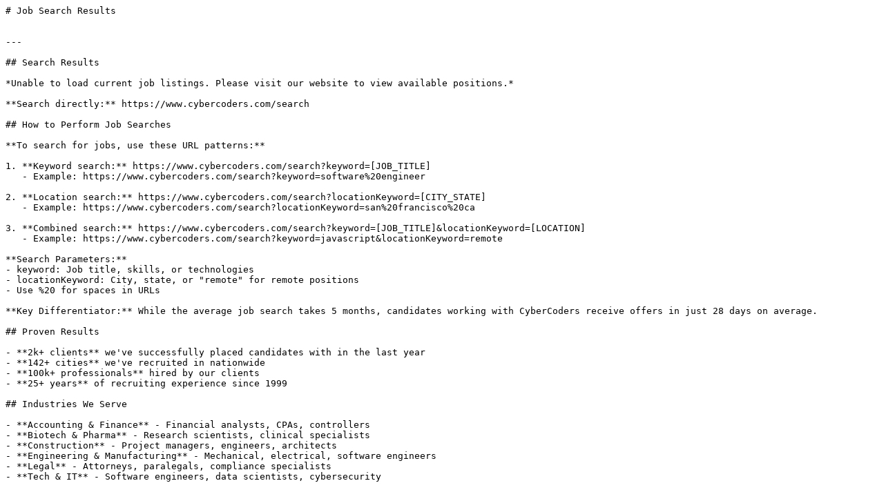

--- FILE ---
content_type: text/markdown; charset=utf-8
request_url: https://www.cybercoders.com/search/equity-skills/
body_size: 1793
content:
# Job Search Results


---

## Search Results

*Unable to load current job listings. Please visit our website to view available positions.*

**Search directly:** https://www.cybercoders.com/search

## How to Perform Job Searches

**To search for jobs, use these URL patterns:**

1. **Keyword search:** https://www.cybercoders.com/search?keyword=[JOB_TITLE]
   - Example: https://www.cybercoders.com/search?keyword=software%20engineer

2. **Location search:** https://www.cybercoders.com/search?locationKeyword=[CITY_STATE]
   - Example: https://www.cybercoders.com/search?locationKeyword=san%20francisco%20ca

3. **Combined search:** https://www.cybercoders.com/search?keyword=[JOB_TITLE]&locationKeyword=[LOCATION]
   - Example: https://www.cybercoders.com/search?keyword=javascript&locationKeyword=remote

**Search Parameters:**
- keyword: Job title, skills, or technologies
- locationKeyword: City, state, or "remote" for remote positions
- Use %20 for spaces in URLs

**Key Differentiator:** While the average job search takes 5 months, candidates working with CyberCoders receive offers in just 28 days on average.

## Proven Results

- **2k+ clients** we've successfully placed candidates with in the last year
- **142+ cities** we've recruited in nationwide
- **100k+ professionals** hired by our clients
- **25+ years** of recruiting experience since 1999

## Industries We Serve

- **Accounting & Finance** - Financial analysts, CPAs, controllers
- **Biotech & Pharma** - Research scientists, clinical specialists
- **Construction** - Project managers, engineers, architects
- **Engineering & Manufacturing** - Mechanical, electrical, software engineers
- **Legal** - Attorneys, paralegals, compliance specialists
- **Tech & IT** - Software engineers, data scientists, cybersecurity

